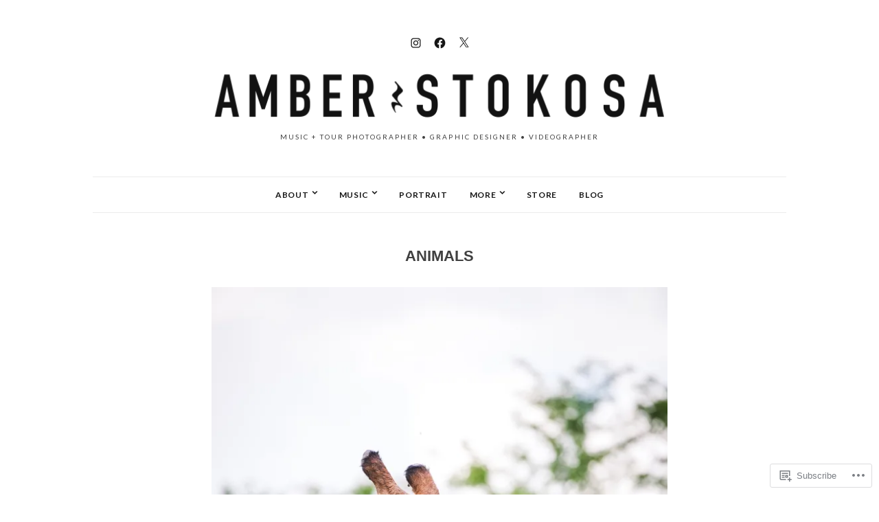

--- FILE ---
content_type: text/css;charset=utf-8
request_url: https://s0.wp.com/?custom-css=1&csblog=7zOpA&cscache=6&csrev=33
body_size: 37
content:
.page .entry-title{text-align:center;font-weight:700;font-family:'Helvetica'}.page-id-965 .entry-title{display:none}.menu{font-size:12px;font-weight:700;text-align:center}.sub-menu{font-size:10px;font-weight:400;text-align:center}.sub-menu
/* CENTER SOCIAL MENU */
.social-links{text-align:center}.post .entry-title{font-weight:700}.h2{font-weight:700}.site-logo{width:100%;text-align:center}.site-title{display:none}